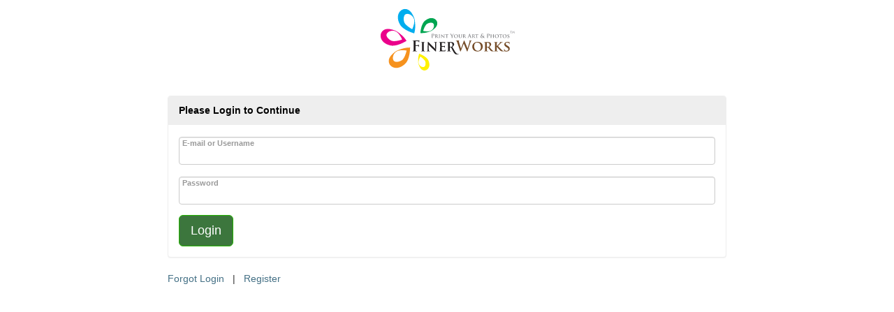

--- FILE ---
content_type: text/html; charset=utf-8
request_url: https://finerworks.com/login.aspx?obj=xzNDed2E6rKtJMbbVOlZN2yhVGwXe5YFD0MExhGZQJz7pCWU-2b03vl0GKNehbNN20oJxGK8dPJ2OAGa-2f1qhYZCg-3d-3d
body_size: 16059
content:

<!DOCTYPE html>

<html xmlns="http://www.w3.org/1999/xhtml">
<head>

<!-- Google tag (gtag.js) -->
<script async src="https://www.googletagmanager.com/gtag/js?id=G-HPJGR0WY9W"></script>
<script>

    window.dataLayer = window.dataLayer || [];
    function gtag() { dataLayer.push(arguments); }
    gtag('js', new Date());
    gtag('config', 'G-HPJGR0WY9W');
   
   
</script>



<!-- Meta Pixel Code -->
    <script>
        !function (f, b, e, v, n, t, s) {
            if (f.fbq) return; n = f.fbq = function () {
                n.callMethod ?
                n.callMethod.apply(n, arguments) : n.queue.push(arguments)
            };
            if (!f._fbq) f._fbq = n; n.push = n; n.loaded = !0; n.version = '2.0';
            n.queue = []; t = b.createElement(e); t.async = !0;
            t.src = v; s = b.getElementsByTagName(e)[0];
            s.parentNode.insertBefore(t, s)
        }(window, document, 'script',
            'https://connect.facebook.net/en_US/fbevents.js');
        fbq('init', '1786184541807544');
        fbq('track', 'PageView');
    </script>
<noscript><img height="1" width="1" style="display:none"
src="https://www.facebook.com/tr?id=1786184541807544&ev=PageView&noscript=1"
/></noscript>
<!-- End Meta Pixel Code -->

<script type="text/javascript">
(function(c,l,a,r,i,t,y){
        c[a]=c[a]||function(){(c[a].q=c[a].q||[]).push(arguments)};
        t=l.createElement(r);t.async=1;t.src="https://www.clarity.ms/tag/"+i;
        y=l.getElementsByTagName(r)[0];y.parentNode.insertBefore(t,y);
    })(window, document, "clarity", "script", "oqv4net9y4");
clarity("set", "LastCartID",  "20260203031458907");
</script><title>
	Login to Your Account | FinerWorks
</title>


<meta http-equiv="X-UA-Compatible" content="IE=edge" />
<meta name="viewport" content="width=device-width, initial-scale=1.0" />

<link id="CssHeader_bootless" rel="stylesheet" href="/_Scripts/bootstrap-less-finerworks/bootstrap.css?less=true&amp;0=344" media="all"></link>




    <style>
        /* Define CSS Variables for Font Sizes */
        :root {
            --fw-font-size-sm: 12px; /* Small */
            --fw-font-size-md: 14px; /* Medium */
            --fw-font-size-lg: 16px; /* Large */
            --fw-dark-color: #009688;
            --fw-light-color: #0096885c;
        }

        /* Universal box-sizing for consistent layout with padding/borders */
        *, *::before, *::after {
            box-sizing: border-box;
        }

        /* Base link style: no underline by default */
        a {
            text-decoration: none;
        }

        /* --- Top Promo Bar --- */
        .fw-promo-bar-wrapper {
            width: 100%;
            background-color: #dce3e7; /* Slightly darker light gray for better contrast */
            box-shadow: none; /* No shadow */
            padding: 0.5rem 1.5rem; /* Padding for the promo bar */
            display: none;
        }

        .fw-promo-bar-container {
            width: 100%; /* Full width */
            margin: 0 auto;
            display: flex;
            justify-content: flex-start; /* Promo message left */
            align-items: center;
            flex-wrap: wrap; /* Allow wrapping on smaller screens */
            gap: 1rem; /* Space between promo message and right group */
            justify-content: space-evenly;
        }

        .fw-promo-message {
            background-color: #d1e7fa; /* Light blue background to highlight */
            padding: 0.35rem 0.75rem;
            border-radius: 0.375rem;
            font-size: var(--fw-font-size-sm) !important; /* Adjusted to variable: 12px */
            font-weight: 700; /* Made bolder */
            color: #2d3748;
            white-space: nowrap;
            display: flex;
            align-items: center;
            flex-shrink: 0;
            margin-right: 1rem; /* Space between promo message and right group */
        }

            .fw-promo-message a {
                color: #2b6cb0; /* Darker blue for contrast */
                text-decoration: none; /* Ensure no underline */
                font-weight: 700; /* Also bolder */
                font-size: var(--fw-font-size-sm) !important; /* Adjusted to variable: 12px */
                transition: color 0.2s ease;
                margin-left: 0.5rem;
            }

                .fw-promo-message a:hover {
                    color: #1e40af; /* Even darker blue on hover */
                    text-decoration: none; /* Ensure no underline on hover */
                }

        .fw-promo-right-group {
            display: flex;
            align-items: center;
            flex-wrap: wrap;
            /*margin-left: auto;*/ /* Push this group to the right */
            gap: 1rem; /* Space between info links and account/help/cart */
        }

        .fw-promo-link-group {
            display: flex;
            align-items: center;
            flex-wrap: wrap;
            gap: 1rem; /* Space between individual links */
        }

            .fw-promo-link-group a,
            .fw-promo-account-group a {
                display: flex;
                align-items: center;
                color: #4a5568;
                text-decoration: none; /* Ensure no underline */
                font-size: var(--fw-font-size-sm) !important; /* Adjusted to variable: 12px */
                font-weight: 500;
                transition: color 0.2s ease;
                padding: 0.25rem 0.5rem;
                border-radius: 0.25rem;
                white-space: nowrap;
            }

                .fw-promo-link-group a:hover,
                .fw-promo-account-group a:hover {
                    color: #2d3748;
                    background-color: #f0f2f5;
                    text-decoration: none; /* Ensure no underline on hover */
                }

            .fw-promo-link-group .material-symbols-outlined,
            .fw-promo-account-group .material-symbols-outlined,
            .fw-promo-account-group .fa,
            .fw-promo-account-group .glyphicon {
                font-size: var(--fw-font-size-md) !important; /* Adjusted to variable: 14px */
                margin-right: 0.3rem;
            }

        .fw-promo-account-group {
            display: flex;
            align-items: center;
            flex-wrap: wrap;
            gap: 1rem; /* Space between account/help/cart */
        }

        /* Custom Dropdown Styles for Account/Help (in promo bar) */
        .fw-promo-dropdown {
            position: relative;
            cursor: pointer;
        }

        .fw-promo-dropdown-toggle {
            display: flex;
            align-items: center;
            white-space: nowrap;
        }

        .fw-promo-dropdown-menu {
            position: absolute;
            top: 100%;
            right: 0; /* Align right for these dropdowns */
            background-color: #ffffff;
            list-style: none;
            padding: 0.5rem 0;
            margin-top: 0.5rem;
            min-width: 220px; /* Wider for account details */
            border-radius: 0.5rem;
            box-shadow: 0 4px 12px rgba(0, 0, 0, 0.25);
            opacity: 0;
            visibility: hidden;
            transform: translateY(10px);
            transition: opacity 0.3s ease, transform 0.3s ease, visibility 0.3s ease;
            z-index: 1050; /* Higher z-index for top bar dropdowns */
        }

        .fw-promo-dropdown.fw-active-dropdown .fw-promo-dropdown-menu {
            opacity: 1;
            visibility: visible;
            transform: translateY(0);
        }

        .fw-promo-dropdown-menu li {
            padding: 0;
            margin: 0;
        }

            .fw-promo-dropdown-menu li.fw-divider {
                height: 1px;
                margin: 0.5rem 0;
                overflow: hidden;
                background-color: #e2e8f0;
            }

            .fw-promo-dropdown-menu li.fw-small-text {
                color: #999999;
                padding: 5px;
                font-size: var(--fw-font-size-md) !important; /* Adjusted to variable: 14px */
            }

        .fw-promo-dropdown-menu a {
            display: flex;
            align-items: center;
            padding: 0.6rem 1.2rem;
            color: #4a5568;
            text-decoration: none; /* Ensure no underline */
            white-space: nowrap;
            transition: all 0.2s ease;
            border-radius: 0.25rem;
            font-size: var(--fw-font-size-md) !important; /* Adjusted to variable: 14px */
        }

            .fw-promo-dropdown-menu a:hover {
                background-color: #f0f2f5;
                color: #2d3748;
                text-decoration: none; /* Ensure no underline on hover */
            }

        .fw-promo-dropdown-menu .material-symbols-outlined,
        .fw-promo-dropdown-menu .fa,
        .fw-promo-dropdown-menu .glyphicon {
            font-size: var(--fw-font-size-md) !important; /* Adjusted to variable: 14px */
            margin-right: 0.3rem;
        }

        .fw-search-container {
            position: relative;
        }

        .fw-google-search-box {
            position: absolute;
            top: calc(100% + 10px);
            right: 0;
            background-color: #ffffff;
            padding: 1rem;
            border-radius: 0.5rem;
            box-shadow: 0 4px 12px rgba(0, 0, 0, 0.25);
            z-index: 1050;
            min-width: 300px;
        }

            .fw-google-search-box.hidden {
                display: none;
            }

            .fw-google-search-box > div {
                display: flex;
                justify-content: space-between;
                align-items: center;
                margin-bottom: 0.5rem;
            }

            .fw-google-search-box label {
                font-weight: bold;
                color: #2d3748;
                font-size: var(--fw-font-size-md) !important; /* Adjusted to variable: 14px */
            }

            .fw-google-search-box a.fw-close-button {
                font-weight: bold;
                text-decoration: none; /* Ensure no underline */
                color: #2d3748;
                font-size: var(--fw-font-size-md) !important; /* Adjusted to variable: 14px */
            }


        /* --- Main Navigation Bar --- */

        .fw-desktop-nav-wrapper {
            width: 100%;
            background-color: #ffffff;
            box-shadow: none;
            display: none;
            border-bottom: solid 1px #CCCCCC;
        }

        .fw-main-nav-container {
            width: 100%; /* Full width */
            margin: 0 auto;
            display: flex;
            justify-content: space-evenly; /* Logo left, nav links right */
            align-items: center;
            flex-wrap: wrap; /* Allow wrapping on smaller screens */
            gap: 1.5rem; /* Space between logo and nav links */
        }

        .fw-main-nav-logo {
            display: flex;
            align-items: center;
            flex-shrink: 0; /* Prevent logo from shrinking */
        }

            .fw-main-nav-logo img {
                display: block;
                width: 100%;
                max-width: 180px; /* Slightly larger logo in main nav */
                height: auto;
            }

        .fw-main-nav-links {
            list-style: none;
            margin: 0;
            padding: 0;
            display: flex;
            align-items: center;
            flex-wrap: wrap;
            gap: 1.5rem; /* Space between main nav items */
        }

        .fw-main-nav-item {
            position: relative;
        }

        .fw-main-nav-link {
            display: flex;
            align-items: center;
            padding: 0.75rem 1rem;
            color: var(--fw-dark-color); /* Darker text for main nav */
            text-decoration: none; /* Ensure no underline */
            font-weight: 600; /* Bolder for main nav */
            font-size: var(--fw-font-size-lg) !important; /* Adjusted to variable: 16px */
            transition: all 0.3s ease;
            border-radius: 0.5rem;
        }

            .fw-main-nav-link:hover, .fw-main-nav-item.fw-active .fw-main-nav-link {
                background-color: #e2e8f0;
                color: #1a202c;
                transform: translateY(-2px);
                box-shadow: 0 2px 8px rgba(0, 0, 0, 0.1);
                text-decoration: none; /* Ensure no underline on hover */
            }

            .fw-main-nav-link .material-symbols-outlined,
            .fw-main-nav-link .fa,
            .fw-main-nav-link .glyphicon {
                font-size: var(--fw-font-size-lg) !important; /* Adjusted to variable: 16px */
                margin-right: 0.4rem;
            }

        /* Styling for the CTA button in main navigation */
        .fw-cta-button {
            background-color: var(--fw-dark-color); /* Primary blue */
            color: #ffffff;
            padding: 0.75rem 1.25rem;
            border-radius: 0.5rem;
            font-weight: 700;
            box-shadow: 0 4px 6px rgba(0, 0, 0, 0.1);
            transition: background-color 0.3s ease, box-shadow 0.3s ease, transform 0.3s ease;
            text-decoration: none; /* Ensure no underline */
        }

            .fw-cta-button:hover {
                background-color: #2b6cb0; /* Darker blue on hover */
                transform: translateY(-2px);
                box-shadow: 0 6px 10px rgba(0, 0, 0, 0.15);
                text-decoration: none; /* Ensure no underline on hover */
            }


        /* Main Products Dropdown Menu (for main nav) */
        .fw-products-dropdown-menu {
            position: absolute;
            top: 100%;
            left: 0;
            background-color: #ffffff;
            list-style: none;
            padding: 0.5rem 0;
            margin-top: 0.5rem;
            min-width: 180px;
            border-radius: 0.5rem;
            box-shadow: 0 4px 12px rgba(0, 0, 0, 0.25);
            opacity: 0;
            visibility: hidden;
            transform: translateY(10px);
            transition: opacity 0.3s ease, transform 0.3s ease, visibility 0.3s ease;
            z-index: 1000;
        }

        .fw-main-nav-item.fw-has-dropdown:hover .fw-products-dropdown-menu {
            opacity: 1;
            visibility: visible;
            transform: translateY(0);
        }

        .fw-dropdown-item {
            position: relative;
        }

            .fw-dropdown-item .fw-dropdown-link {
                display: flex; /* Changed to flex for icons */
                align-items: center;
                padding: 0.6rem 1.2rem;
                color: #4a5568;
                text-decoration: none; /* Ensure no underline */
                white-space: nowrap;
                transition: all 0.2s ease;
                border-radius: 0.25rem;
                font-size: var(--fw-font-size-md) !important; /* Adjusted to variable: 14px */
            }

                .fw-dropdown-item .fw-dropdown-link:hover {
                    background-color: #e2e8f0;
                    color: #2d3748;
                    text-decoration: none; /* Ensure no underline on hover */
                }

                .fw-dropdown-item .fw-dropdown-link .material-symbols-outlined,
                .fw-dropdown-item .fw-dropdown-link .fa,
                .fw-dropdown-item .fw-dropdown-link .glyphicon {
                    margin-right: 0.4rem;
                }


                .fw-dropdown-item .fw-dropdown-link:hover {
                    background-color: #e2e8f0;
                    color: #2d3748;
                }

        /* Nested Submenu Styles for 'More...' */
        .fw-submenu {
            position: absolute;
            top: 0;
            left: 100%;
            background-color: #ffffff;
            list-style: none;
            padding: 0.5rem 0;
            margin-left: 0.5rem;
            min-width: 160px;
            border-radius: 0.5rem;
            box-shadow: 0 4px 12px rgba(0, 0, 0, 0.25);
            opacity: 0;
            visibility: hidden;
            transform: translateX(10px);
            transition: opacity 0.3s ease, transform 0.3s ease, visibility 0.3s ease;
            z-index: 1000;
        }

        .fw-dropdown-item.fw-has-submenu:hover .fw-submenu {
            opacity: 1;
            visibility: visible;
            transform: translateX(0);
        }

        .fw-submenu-item .fw-submenu-link {
            display: flex; /* Changed to flex for icons */
            align-items: center;
            padding: 0.6rem 1.2rem;
            color: #4a5568;
            text-decoration: none; /* Ensure no underline */
            white-space: nowrap;
            transition: all 0.2s ease;
            border-radius: 0.25rem;
            font-size: var(--fw-font-size-md) !important; /* Adjusted to variable: 14px */
        }

            .fw-submenu-item .fw-submenu-link:hover {
                background-color: #e2e8f0;
                color: #2d3748;
                text-decoration: none; /* Ensure no underline on hover */
            }

            .fw-submenu-item .fw-submenu-link .material-symbols-outlined,
            .fw-submenu-item .fw-submenu-link .fa,
            .fw-submenu-item .fw-submenu-link .glyphicon {
                font-size: var(--fw-font-size-md) !important; /* Adjusted to variable: 14px */
                margin-right: 0.4rem;
            }

            .fw-submenu-item .fw-submenu-link:hover {
                background-color: #e2e8f0;
                color: #2d3748;
            }


        .fw-products-dropdown-menu li.fw-divider {
            height: 1px;
            margin: 0.5rem 0;
            overflow: hidden;
            background-color: #e2e8f0;
        }

        .fw-products-dropdown-menu li.fw-small-text {
            color: #999999;
            padding: 5px;
            font-size: var(--fw-font-size-md) !important; /* Adjusted to variable: 14px */
        }

        /* --- Advertisement Popup Styles (retained) --- */
        .fw-popup {
            position: fixed;
            top: 0;
            left: 0;
            width: 100%;
            height: 100%;
            background-color: rgba(0, 0, 0, 0.6);
            display: flex;
            justify-content: center;
            align-items: center;
            z-index: 2000;
            transition: opacity 0.3s ease;
        }

            .fw-popup.hidden {
                opacity: 0;
                visibility: hidden;
                pointer-events: none;
            }

        .fw-popup-window {
            background-color: #ffffff;
            border-radius: 0.75rem;
            box-shadow: 0 8px 24px rgba(0, 0, 0, 0.4);
            max-width: 500px;
            width: 90%;
            position: relative;
            display: flex;
            flex-direction: column;
            overflow: hidden;
        }

        .fw-popup-close-container {
            display: flex;
            justify-content: flex-end;
            padding: 0.5rem 0.75rem;
        }

        .fw-popup-close {
            cursor: pointer;
            font-size: 1.5rem;
            color: #4a5568;
            transition: color 0.2s ease;
        }

            .fw-popup-close:hover {
                color: #2d3748;
            }

        .fw-popup-body {
            padding: 0 1.5rem 1.5rem 1.5rem;
            text-align: center;
        }

            .fw-popup-body img {
                max-width: 100%;
                height: auto;
                border-radius: 0.5rem;
                margin-bottom: 1rem;
            }

            .fw-popup-body div {
                margin-bottom: 0.5rem;
            }

            .fw-popup-body p {
                font-size: 1rem;
                line-height: 1.5;
                color: #4a5568;
            }


        /* --- Responsive adjustments --- */
        @media (max-width: 1024px) {
            /* Promo Bar on smaller screens */
            .fw-promo-bar-container {
                flex-direction: column; /* Stack all elements vertically */
                align-items: center; /* Center them */
                gap: 0.5rem;
            }

            .fw-promo-message {
                margin-right: 0;
                margin-bottom: 0.5rem;
                width: 100%;
                justify-content: center;
            }

            .fw-promo-right-group {
                margin-left: 0; /* Remove auto margin */
                width: 100%;
                justify-content: center; /* Center the sub-groups */
                gap: 0.5rem;
            }

            .fw-promo-link-group,
            .fw-promo-account-group {
                gap: 0.5rem; /* Smaller gaps within groups */
            }

            /* Main Nav Bar on smaller screens */
            /*.fw-main-nav-container {
                flex-direction: column;*/ /* Stack logo and nav links vertically */
            /*align-items: flex-start;*/ /* Align contents to the left when stacked */
            /*gap: 1rem;
            }

            .fw-main-nav-logo {
                width: 100%;
                text-align: left;*/ /* Keep logo left-aligned */
            /*margin-bottom: 0.5rem;
            }

             .fw-main-nav-logo img {
                    margin: 0;*/ /* Align image to left */
            /*}

            .fw-main-nav-links {
                flex-direction: column;*/ /* Stack main nav links vertically */
            /*width: 100%;
                align-items: flex-start;*/ /* Align links to the left */
            /*gap: 0;*/ /* No gap between stacked vertical links */
            /*}

            .fw-main-nav-item {
                width: 100%;
            }

            .fw-main-nav-link {
                padding: 0.75rem 1rem;
                width: 100%;
                text-align: left;
            }*/



            /* Dropdowns become static and full-width on mobile */
            .fw-products-dropdown-menu,
            .fw-promo-dropdown-menu { /* Added promo dropdown menu to responsive stack */
                position: static;
                width: 100%;
                margin-top: 0;
                padding-left: 1.5rem;
                box-shadow: none;
                background-color: #f8f8f8;
                border-radius: 0;
                opacity: 0;
                visibility: hidden;
                display: none;
            }

            .fw-main-nav-item.fw-active-dropdown .fw-products-dropdown-menu, /* Corrected class for main nav dropdown activation */
            .fw-promo-dropdown.fw-active-dropdown .fw-promo-dropdown-menu { /* Activation for promo dropdown */
                opacity: 1;
                visibility: visible;
                display: block;
            }

            .fw-dropdown-item.fw-has-submenu.fw-active-submenu .fw-submenu {
                opacity: 1;
                visibility: visible;
                display: block;
            }

            .fw-submenu {
                position: static;
                padding-left: 2.5rem;
                background-color: #f0f0f0;
            }
        }

        @media (max-width: 768px) {
            /* Hide some info links from promo bar on smaller screens */
            .fw-promo-link-group a:nth-of-type(1), /* Hide About Giclee */
            .fw-promo-link-group a:nth-of-type(2) { /* Hide How to Order */
                display: none;
            }

            .fw-promo-right-group {
                justify-content: center; /* Center remaining search and account group */
            }
        }

        @media (max-width: 500px) {
            .fw-promo-message { /* Hide the main promo message on very small screens */
                display: none;
            }

            .fw-promo-right-group {
                flex-direction: column; /* Stack sub-groups vertically */
                align-items: center;
                gap: 0.5rem;
            }

            .fw-promo-link-group,
            .fw-promo-account-group {
                width: 100%;
                justify-content: center;
                gap: 0.5rem;
            }

            .fw-search-container {
                width: 100%;
                display: flex;
                justify-content: center;
            }
        }



        /* Modal Overlay Styles */
        .fw-modal-overlay {
            position: fixed;
            top: 0;
            left: 0;
            width: 100%;
            height: 100%;
            background-color: rgba(0, 0, 0, 0.7); /* Dark semi-transparent background */
            display: flex;
            justify-content: center;
            align-items: center;
            z-index: 1000; /* Ensure modal is on top of other content */
            opacity: 0;
            visibility: hidden;
            transition: opacity 0.3s ease-in-out, visibility 0.3s ease-in-out;
        }

            .fw-modal-overlay.open {
                opacity: 1;
                visibility: visible;
            }

        /* Modal Content Styles - Adjusted for container-like width */
        .fw-modal-content {
            background-color: #ffffff; /* White background */
            padding: 1.5rem;
            border-radius: 0.75rem; /* Rounded corners for the modal */
            box-shadow: 0 10px 25px rgba(0, 0, 0, 0.3); /* Soft shadow */
            max-width: 1170px; /* New: Max width set to a common container size (e.g., 'md' breakpoint in Tailwind) */
            width: 90%; /* Adjusted: Takes up 90% of the available width */
            /* text-align: center;*/
            position: relative;
            transform: translateY(-20px); /* Initial slight upward translation */
            transition: transform 0.3s ease-in-out;
        }

        .fw-modal-overlay.open .fw-modal-content {
            transform: translateY(0); /* Animate to original position when open */
        }

        /* Close Button Styles */
        .fw-modal-close-button {
            position: absolute;
            top: 0.75rem;
            right: 0.75rem;
            background: none;
            border: none;
            font-size: var(--fw-font-size-md) !important; /* Adjusted to variable: 14px */
            font-weight: bold;
            cursor: pointer;
            color: #6b7280; /* Gray color for the close button */
            transition: color 0.2s ease-in-out;
            line-height: 1; /* Ensure button text aligns well */
        }

            .fw-modal-close-button:hover {
                color: #1f2937; /* Darker gray on hover */
            }

        /* #fw-hamb-menu {
            display: none;
        }

            #fw-hamb-menu > a {
            }

            #fw-hamb-menu > div {
                display: flex;
                flex-direction: column;
            }

                #fw-hamb-menu > div > a {
                    padding: 10px;
                    border-bottom: solid 1px #EEEEEE;
                }*/



        /* --- Mobile Menu Container --- */
        .fw-mobile-nav-wrapper {
            background-color: #EEEEEE;
            color: white;
            padding: 10px 20px;
            position: relative;
            display: block;
        }

        .fw-menu-header {
            display: flex;
            justify-content: space-between;
            align-items: center;
        }

        .fw-logo {
            color: var(--fw-dark-color);
            text-decoration: none;
            font-size: 1.5em;
            font-weight: bold;
        }

        /* --- Hamburger Icon --- */
        .fw-hamburger-menu {
            background: none;
            border: none;
            color: var(--fw-dark-color);
            font-size: 2em;
            cursor: pointer;
            display: block;
        }

        /* --- Menu List --- */
        .fw-menu-list {
            list-style: none;
            padding: 0;
            margin: 0;
            position: absolute;
            top: 100%;
            left: 0;
            width: 100%;
            background-color: var(--fw-dark-color);
            max-height: 0;
            overflow: hidden;
            transition: max-height 0.3s ease-out;
            z-index: 1000;
        }

            .fw-menu-list > li {
                border-bottom: solid 1px white;
            }

                .fw-menu-list > li > a {
                    color: white;
                    padding: 15px;
                    display: flex;
                    gap: 10px;
                    align-items: center;
                }

                    .fw-menu-list > li > a:hover {
                        text-decoration: none;
                        color: var(--fw-dark-color);
                        background-color: var(--fw-light-color);
                    }

            .fw-menu-list.active {
                max-height: 600px;
            }

        /* --- Desktop Styles --- */
        @media (min-width: 768px) {
            .fw-mobile-nav-wrapper {
                display: none;
            }
            /* Show desktop menu on large screens */

            .fw-desktop-nav-wrapper, .fw-promo-bar-wrapper {
                display: block;
            }

            .fw-menu-list {
                position: static;
                max-height: none;
                display: flex;
                justify-content: flex-end;
                background-color: transparent;
            }
        }

        .fw-site-header {
            z-index: 1000;
            position: fixed;
            left: 0;
            top: 0;
            width: 100%;
        }

      .product_page_subtitle {
    padding-right: 20px;
    padding-top: 20px;
    padding-bottom: 20px;
    color: var(--fw-dark-color);
   
    font-weight: bold;
 
}     

        .fw-breadcrumb {
         /* margin-top: 20px;*/
        }
    </style>

<link href="//maxcdn.bootstrapcdn.com/font-awesome/4.7.0/css/font-awesome.min.css" rel="stylesheet" />

<style>
    .geo-flex {
        display: flex;
        margin-top: 25px;
        width: 100%;
        padding: 10px;
    }

        .geo-flex > div:first-child {
          /*  font-size: 80%;
            border-right: solid 1px #EEEEEE;*/
        }

        .geo-flex > div:last-child {
            flex: 1;
            padding-left: 10px;
        }

    @media (max-width: 768px) {

        .geo-flex > div:first-child {
            display: none;
        }
    }

    .alert_alert {
        position: fixed;
        top: 50%;
        /* bottom: 50%; */
        left: 50%;
        /* right: 50%; */
        box-shadow: 5px 5px 5px #999999;
        transform: translate(-50%, -50%);
        z-index: 100;
    }

    .square_portrait {
        position: relative;
        width: 100%;
    }

        .square_portrait:after {
            content: "";
            display: block;
            padding-bottom: 100%;
        }

    .square_portrait_img {
        position: absolute;
        width: 100%;
        height: 100%;
        object-fit: cover;
    }

    .square_portrait_name {
        margin-bottom: 10px;
        display: block;
    }

    .portrait_image {
        background-repeat: no-repeat;
        background-size: cover;
        background-position: center;
        border-radius: 50%;
        position: relative;
        width: 100%;
        padding-bottom: 100%;
    }


    .popup {
        position: fixed;
        z-index: 1042;
        width: 100vw;
        height: 100vh;
        background-color: #999999c9;
        display: flex;
        align-items: center;
        justify-content: center;
        position: fixed;
        top: 0;
        left: 0;
        z-index: 1042;
    }

    .popup_close_container {
        position: relative;
    }

    .popup_close {
        cursor: pointer;
        background-color: white;
        position: absolute;
        border-radius: 50%;
        display: flex;
        align-items: center;
        justify-content: center;
        padding: 5px;
        right: -15px;
        top: -15px;
    }

   .popup > div {
    /* padding: 10px; */
    background-color: white;
    /* width: 80vw; */
    /* max-width: 1200px; */
    box-shadow: 5px 5px 5px #999999;
    border-radius: 8px;
    color: black;
    font-weight: normal;
}

     .popup > div img {
    border-top-left-radius: 6px;
    border-top-right-radius: 6px;
    border-bottom-left-radius: 0px;
    border-bottom-right-radius: 0px;
   
}



   .popup_body {
    display: flex;
    align-items: center;
    grid-template-columns: auto;
    flex-direction: column;
}

        .popup_body > div {
            text-align: center;
        }

            .popup_body > div:last-child {
    padding: 20px;
    max-width: 800px;
}


    /* When the screen is wider than it is tall (landscape mode), switch to row layout */
    /*@media (orientation: landscape) {

        .popup_close {
            right: 0;
            top: 0;
        }

        .popup_body {
            grid-template-columns: 50% 50%;
        }

        .popup > div img {
            border-top-left-radius: 6px;
            border-top-right-radius: 0px;
            border-bottom-left-radius: 6px;
            border-bottom-right-radius: 0px;
        }
    }*/


    .checkoutlabel {
        margin-left: 5px;
        font-size: 75%;
        color: #999999;
    }




    .checkout-group > label {
        margin-left: 5px;
        font-size: 75%;
        color: #999999;
    }

    .checkout-group > a {
        margin-left: 5px;
        font-size: 75%;
    }

    .checkoutfield,
    .checkout-group > input[type="text"],
    .checkout-group > input[type="password"],
    .checkout-group > input[type="email"],
    .checkout-group > input[type="number"],
    .checkout-group > select {
        height: 40px;
        margin-top: -22px;
        padding-top: 15px;
        padding-right: 5px !important;
    }

    .checkout-group > textarea {
        margin-top: -22px;
        padding-top: 15px;
    }

    .help {
        font-size: 80%;
        color: #999999;
        margin-bottom:10px;
    }

    .btn-checkout {
        height: 40px;
        padding-top: 10px;
    }

    .btn-default {
        color: #999999 !important;
        background-color: #FFFFFF !important;
        border-color: #ccc !important;
    }

        .btn-default:hover {
            color: #999999 !important;
            background-color: #EEEEEE !important;
            border-color: #ccc !important;
        }

    #overlay-box {
        text-align: center;
        height: 200px; /*height needs to be set*/
        width: 200px;
        margin: auto;
        position: fixed;
        top: 0;
        right: 0;
        bottom: 0;
        left: 0;
    }


    .updatepanel-progress {
        position: fixed; /* Sit on top of the page content */
        display: block; /* Hidden by default */
        width: 100%; /* Full width (cover the whole page) */
        height: 100%; /* Full height (cover the whole page) */
        top: 0;
        left: 0;
        right: 0;
        bottom: 0;
        background-color: rgba(255,255,255,0.5); /* Black background with opacity */
        z-index: 200000; /* Specify a stack order in case you're using a different order for other elements */
    }


    .PageMobile > td > table > tbody > tr > td > a,
    .PageMobile > td > table > tbody > tr > td > span {
        display: block;
        padding: 10px;
        border: solid 1px #CCCCCC;
        margin: 3px;
    }



    .square_thumbnail {
        position: relative;
        width: 100%;
        /*text-align:center;*/
        border: black solid 1px;
        margin-left: auto;
        margin-right: auto;
    }

        .square_thumbnail:after {
            content: "";
            display: block;
            padding-bottom: 100%;
        }

    .square_thumbnail_img {
        position: absolute;
        width: 100%;
        height: 100%;
        object-fit: cover;
    }

    .grid_250 {
        display: grid;
        grid-template-columns: repeat(auto-fit, minmax(250px, 1fr));
        grid-gap: 20px;
        margin-top: 40px;
        margin-bottom: 40px;
    }

    @media (max-width: 400px) {

        .grid_250 {
            display: grid;
            grid-template-columns: repeat(auto-fit, minmax(170px, 1fr));
            grid-gap: 5px;
            margin-top: 20px;
            margin-bottom: 20px;
        }
    }

    .grid_300 {
        display: grid;
        grid-template-columns: repeat(auto-fit, minmax(300px, 1fr));
        grid-gap: 10px;
    }

    .prod_grid {
        display: grid;
        grid-column-gap: 10px;
        grid-row-gap: 10px;
        grid-template-columns: 33% 33% 33%;
        margin-left: auto;
        margin-right: auto;
    }

    .prod_grid_cell {
        border: solid 1px #EEEEEE;
        padding: 0px;
        display: block;
        border-radius: 6px;
        background-color: #fff;
        position: relative;
        text-align: center;
        padding-bottom: 10px;
        box-shadow: #EEEEEE 5px 5px 5px;
        max-width: 500px;
    }

        .prod_grid_cell:hover {
            border: solid 1px lightgreen;
            /*  box-shadow: lightgreen 5px 5px 5px;*/
        }

    .prod_grid_cell_price_top {
        padding: 5px;
        text-align: left;
        font-weight: bold;
    }

    .prod_grid_cell > h3 {
        font-size: 120%;
        font-weight: bold;
    }
    /* .prod_grid_cell > a > img {
            border: solid 1px #CCCCCC !important;
        }*/
    .prod_grid_cell > a > img {
        border: none !important;
        border-radius: 6px 6px 0px 0px;
        -moz-border-radius-topleft: 6px;
        -moz-border-radius-topright: 6px;
    }

    .prod_grid_cell > .btn_holder {
        /*  position: absolute;
            bottom: 10px;*/
        /*right: 10px;*/
        padding-bottom: 10px;
    }

        .prod_grid_cell > .btn_holder > .btn-default {
            background-color: #FFFFFF;
        }

    .prod_grid_cell > .tbox {
        /*margin-left: 10px;*/
        padding: 10px;
        margin-bottom: 40px;
        font-size: 80%;
        height: 100px;
        /*overflow-y:hidden;*/
    }


    .select_grid_bootstrap_modal_description {
        top: 0;
        right: 0;
        position: absolute;
        height: 25px;
        width: 25px;
        text-align: center;
        padding: 3px;
        /*padding: 5px;
   background-color: #FFFFFF;
    border-radius: 50%;
    display: inline-block;*/
    }

    .prod_grid_cell > a > img {
        border: none !important;
    }


    .wood_grid {
        display: grid;
        grid-template-columns: 50% 50%;
    }

    .wood_grid_thumb_list {
        display: flex;
        column-gap: 5px;
        justify-content: flex-start;
    }

    .wood_cell {
        padding: 20px;
        display: flex;
        flex-direction: column;
        justify-content: center;
    }

    .wood_grid > div > img {
        border-radius: 6px;
    }


    .faq_list {
    }

        .faq_list > ul {
        }

            .faq_list > ul > li {
                margin-bottom: 10px;
            }

    /* Media query for screens with a maximum width of 768px (adjust as needed) */
    @media (max-width: 768px) {

        .wood_grid {
            display: grid;
            grid-template-columns: auto;
        }
    }

    .fw_radio {
        list-style: none;
        padding-left: 0px
    }

        .fw_radio > li {
            border: solid 1px #EEEEEE;
            border-radius: 8px;
            padding: 5px;
            margin-bottom: 10px;
            display: flex !important;
            align-items: center;
        }

            .fw_radio > li > label {
                cursor: pointer;
            }

                .fw_radio > li > label > div:first-child {
                    font-weight: bold;
                }

                .fw_radio > li > label > div:last-child {
                    font-weight: normal;
                }

            .fw_radio > li > input[type="radio"] {
                appearance: none;
                border: 1px solid #d3d3d3;
                width: 30px;
                height: 30px;
                content: none;
                outline: none;
                margin: 5px;
                cursor: pointer;
            }

                .fw_radio > li > input[type="radio"]:checked {
                    appearance: none;
                    outline: none;
                    padding: 0;
                    content: none;
                    border: none;
                }

                    .fw_radio > li > input[type="radio"]:checked::before {
                        position: absolute;
                        color: green !important;
                        content: "\00A0\2713\00A0" !important;
                        border: 1px solid #d3d3d3;
                        font-weight: bolder;
                        font-size: 21px;
                    }



    .footer_newsletter_form {
        display: flex;
        gap: 10px;
    }

        .footer_newsletter_form > div:first-child {
            flex: 1;
        }

    .registration_page_container {
        max-width: 800px;
        width: 80vw;
        margin-left: auto;
        margin-right: auto;
    }
</style>
<style id="CssHeader_NonGEoGalleriesCSS">
    .navbar-default {
        background-color: #ffffff;
        border-color: #CCCCCC;
    }

        .navbar-default .navbar-nav > li > a {
            color: #0094ff;
        }

        .navbar-default .navbar-brand {
            color: #0094ff;
        }

        .navbar-default .navbar-nav > .open > a, .navbar-default .navbar-nav > .open > a:focus, .navbar-default .navbar-nav > .open > a:hover {
            background-color: #0081de;
            color: #ffffff;
        }

    .PlaceHolderFooter {
        margin-top: 40px;
        background-color: #EEEEEE;
        padding-top: 50px;
        padding-bottom: 80px;
        width: 100%;
    }



    .carousel {
    }

    .carousel-indicators li {
        border: 1px solid #CCCCCC;
    }

    .carousel_container {
        /*   border-bottom: solid 1px #CCCCCC;*/
        /* font-family: 'Oswald', serif;*/
    }

    .super_margin {
        padding-top: 20px;
        padding-bottom: 20px;
        margin-bottom: 10px;
        background-color: #eee;
    }

    .display_ad {
        background-color: #59affd;
        color: white;
        display: flex;
        border-radius: 8px;
        margin-bottom: 10px;
        align-items: center;
        justify-content: space-between;
    }

        .display_ad > div > h1 {
            color: yellow;
        }

        .display_ad > div:first-child {
            padding: 20px;
        }

        .display_ad > div:last-child > img {
            border-top-left-radius: 0px;
            border-top-right-radius: 8px;
            border-bottom-right-radius: 8px;
            border-bottom-left-radius: 0px;
        }

    .pmenu {
        padding: 10px;
        border-radius: 8px;
        /*background-color: #EEEEEE;*/
        margin-top: 10px;
    }

    .carousel-inner > div > div {
        background-color: rgb(255 255 255 / 15%);
        /*  border: solid 1px #cccccc;*/
        color: #555;
        border-radius: 8px;
        display: flex;
        padding: 20px
    }

        .carousel-inner > div > div > div:first-child {
            max-width: 300px;
            margin-right: 20px;
        }

    .seo_h1 {
        text-align: center;
        margin-bottom: 10px;
    }

        .seo_h1 > h1, .wood_cell > h1 {
            /*  font-family: 'Oswald', serif;*/
            margin-top: 0px;
            margin-bottom: 5px;
        }

        .seo_h1 > h2, .wood_cell > h2 {
            /* font-family: 'Oswald', serif;*/
            margin-top: 0px;
            margin-bottom: 5px;
            color: #999999;
        }

    .seo_h3 {
        padding-top: 15px;
        padding-bottom: 15px;
        /*  font-family: 'Oswald', serif;*/
        border-top: solid 5px #999999;
    }

    .logo_icon {
        display: flex;
        justify-content: center;
        align-items: center;
    }

        .logo_icon > div {
            width: 100%;
            padding-top: 100%;
            position: relative;
        }

            .logo_icon > div > div {
                position: absolute;
                top: 50%;
                left: 0;
                right: 0;
                transform: translateY(-50%);
                text-align: center;
                padding: 20px;
            }



    .product_page {
        display: flex;
    }

        .product_page > div:first-child {
            margin-right: 20px;
            text-wrap: nowrap;
            background-color: #EEEEEE;
            border-radius: 8px;
            padding: 5px;
        }

        .product_page > div:last-child {
            flex: 1;
        }

    @media (max-width: 768px) {

        .product_page > div:first-child {
            display: none;
        }
    }

    .impact-header {
        padding-top: 20px;
        padding-bottom: 20px;
        margin-top: -20px;
        margin-bottom: 20px;
    }

    .impact-header-grid {
        display: flex;
        align-items: center;
        gap: 18px;
    }

    /* Media query for screens with a maximum width of 768px (adjust as needed) */
    @media (max-width: 768px) {
        .impact-header-grid {
            flex-direction: column-reverse;
        }
    }
    .impact-header-grid > div {
        text-align: center;
    }
        .impact-header-grid > div > img {
            border-radius: 6px;
            width: 100%;
            height: auto;
        }
        .impact-header-grid > div:last-child {
            min-width: 50%;
        }
    #excerpt h2 {
        margin-top: 10px;
        opacity: 0.8;
    }
</style>





        
    <script type="text/javascript" src="/_Scripts/header-02.04.2024.1.js" ></script>
<link rel="stylesheet" href="/_Scripts/header-02.04.2024.1.css" />

 


    <!--[if lt IE 9]>
     <script>
         $(document).ready(function() {
             $('#iemessage').addClass('alert alert-warning');
             $('#iemessage').html('<b>Important</b> Unfortunately you are using an outdated version of Internet Explorer. This may cause some features to not function on this site. Please upgrade your web browser.');
         });
     </script>
      
      <link href="/_Scripts/bootstrap/Content/bootstrap.css" rel="stylesheet" />
      <script src="/_Scripts/bootstrap/html5shiv.js"></script>
      <script src="/_Scripts/bootstrap/respond.js"></script>

    <![endif]-->
    
<meta name="description" content="Account login page" /><LINK REL="SHORTCUT ICON" HREF="/App_Themes/finerworks/favicon.png"></LINK></head>
<body>
   
      
    <form method="post" action="./login.aspx?obj=xzNDed2E6rKtJMbbVOlZN2yhVGwXe5YFD0MExhGZQJz7pCWU-2b03vl0GKNehbNN20oJxGK8dPJ2OAGa-2f1qhYZCg-3d-3d" id="form1">
<div class="aspNetHidden">
<input type="hidden" name="__EVENTTARGET" id="__EVENTTARGET" value="" />
<input type="hidden" name="__EVENTARGUMENT" id="__EVENTARGUMENT" value="" />
<input type="hidden" name="__VIEWSTATE" id="__VIEWSTATE" value="YxDHtGb29i1dxTkGZWYqJy+u5fM34Nhe0NNvC9Oe4oueW7QPxGdilxWRG3ignSNrfClfWkuOEAucjcQKy3PqIIIYa2OQuiPQB4rvZwYyNsZh0IWs1PtSeRUP+/AG4SjKDTEdi0jo6i+ZElJjrgMvYNPMLcvmQbY5Syq4jNTiYG/S/uUTuxB9RFfApbJyEvlMX7lsFS8vh/tf0os65JzD8/Uu5/PGrEJV2TWszX6L6wap4gmuRBGsta2aZSO68xZlWVV9wL1ceOSTDw8Gif2jvPW3vCtWMM4On742QCTpMYny8QDNK3zfIdU6JVOLkrqaFEqgvcSz9SiWLXv+j8SPYi09l2hBv41hWxQlGTJG34N7gDfNJ1bKMDtGFU4vH/yKCtzOdrAILAfS5q65Q2t+4O0siunX1MYMXJSbOVkcUE4H3dJ/6LDmfA0UyLth7gtUHzQiUiTr6Bi8E1sJjmSmZcCRFz8pBsWni9+xZ0kREcuKF8GkM78VYm2P5ZTbQmn9KaPwjYSaSD6ER/8dY8gcj2bg4ltFvc9bkR0a6U/ohZ5QC4vmuRPzQDixgKGBE/at/b73RUy75RL7NbO9nQYAlfwrzk+ICvkr0RMqItSmBI6WMLYXRW9XV7nyqviIKhsqdjTsl4/[base64]/AjUxIQWArJ27O34vMY5+pGt4Od+JXul/pFRqxhzZtfe4GcM7td/AIEcbyMLpTAL0UdEQTOnVZEgmsxLNdZdSHg1jSGwruJRiTfO7ASab4Bo9U7U3rpwrEEM4TdEY3B7oWWhiOXfXFnhbSKy+XjBIDNQ7bZeqWX4JXUYQ00yPJeqBWSfeGYJo+2N7Ihvoz+rCZ83WYI42jt/DpZPYvft0tRhVM/xJUEEcoJc2LuvBqukxjhHxkS2+ThsG9V5Uql6vz4ovWKjQPVUhYixrZUUrm+ggjuk9Ul+QqYiRJywl1Bjl2QLsTGxjmS/QRi+O9Vje2tw=" />
</div>

<script type="text/javascript">
//<![CDATA[
var theForm = document.forms['form1'];
if (!theForm) {
    theForm = document.form1;
}
function __doPostBack(eventTarget, eventArgument) {
    if (!theForm.onsubmit || (theForm.onsubmit() != false)) {
        theForm.__EVENTTARGET.value = eventTarget;
        theForm.__EVENTARGUMENT.value = eventArgument;
        theForm.submit();
    }
}
//]]>
</script>


<div class="aspNetHidden">

	<input type="hidden" name="__VIEWSTATEGENERATOR" id="__VIEWSTATEGENERATOR" value="C2EE9ABB" />
	<input type="hidden" name="__EVENTVALIDATION" id="__EVENTVALIDATION" value="POdcAsgxoqBG3y55O9S+WrB2Dy2bu+x9KOGKeaE1JxbH1XhgT+2/y8PFeahunNxjs2jl7OUWgHBvMaICMy8w/seFmJCiU2+AOU0uDg9G1+t+lTjyIqfa1G2RPsA8RevU/XmiCvw2bmwXgkp/mNvmZcwPeLEgqD9cd0mhKGWmGErnyPYhSTPK1kJHIrD4dwcNUwqy/g==" />
</div>
       
        <div id="iemessage"></div>
    <div class="appContainer">
         
        
    <div class="registration_page_container">
        <div class="text-center">
        <a href="/"><img src="/App_Themes/finerworks/FinerWorksLogo.svg" style="margin: 10px; width: 100%; max-width: 200px; height: auto;" /></a>
               </div>
        <span id="ContentPlaceHolder1_LoginBox1_LoginStatus"><br /></span>



<div id="ContentPlaceHolder1_LoginBox1_PanelLogin" class="panel panel-default" onkeypress="javascript:return WebForm_FireDefaultButton(event, &#39;ContentPlaceHolder1_LoginBox1_LinkButtonLogin&#39;)">
	
   

    <div class="panel-heading">
        <span id="ContentPlaceHolder1_LoginBox1_LabelLoginBox" style="font-weight:bold;">Please Login to Continue</span>
    </div>
    <div role="form" class="panel-body">

        <div class="form-group checkout-group">
            <label for="ContentPlaceHolder1_LoginBox1_TextBoxLoginUsername">
                E-mail or Username
               </label>

            <input name="ctl00$ContentPlaceHolder1$LoginBox1$TextBoxLoginUsername" type="text" id="ContentPlaceHolder1_LoginBox1_TextBoxLoginUsername" tabindex="1" class="form-control" />


        </div>
        <div class="form-group checkout-group">
            <label for="ContentPlaceHolder1_LoginBox1_TextBoxLoginPassword">
                Password
              </label>

            <input name="ctl00$ContentPlaceHolder1$LoginBox1$TextBoxLoginPassword" type="password" id="ContentPlaceHolder1_LoginBox1_TextBoxLoginPassword" tabindex="2" class="form-control" />


        </div>
        <div class="">
           
                
                
            



        </div>
   
   
        <a id="ContentPlaceHolder1_LoginBox1_LinkButtonLogin" tabindex="4" class="btn btn-success btn-lg" href="javascript:__doPostBack(&#39;ctl00$ContentPlaceHolder1$LoginBox1$LinkButtonLogin&#39;,&#39;&#39;)">Login</a>

     
    </div>

    <script>
             $('#ContentPlaceHolder1_LoginBox1_LinkButtonLogin').click(function(e) {
                 var ValidatedLogin = false;
                  $('#ContentPlaceHolder1_LoginBox1_PanelLogin').removeClass('panel-danger');
                  $('#ContentPlaceHolder1_LoginBox1_PanelLogin').addClass('panel-success');
                 if (($('#ContentPlaceHolder1_LoginBox1_TextBoxLoginUsername').val() != '') && ($('#ContentPlaceHolder1_LoginBox1_TextBoxLoginPassword').val() != '')){
                     ValidatedLogin = true;
                 } 
                 if (!ValidatedLogin) {
                     $('#ContentPlaceHolder1_LoginBox1_PanelLogin').removeClass('panel-success');
                     $('#ContentPlaceHolder1_LoginBox1_PanelLogin').addClass('panel-danger');
                     e.preventDefault();
                 }
                 
             });


         $('.SendLogin').click(function(e) {
                 var ValidatedLogin = false;
                 $('#LabelSendLogin').removeClass('text-danger');
                if ($('.TextBoxSendLogin').val() != '')  {
                     ValidatedLogin = true;
                 } 
                 if (!ValidatedLogin) {
                     $('#LabelSendLogin').addClass('text-danger');
                     e.preventDefault();
                 }
                 
             });

        </script>








</div>
  <a id="ContentPlaceHolder1_LoginBox1_bootstrap_modal_forgot_password_HyperLinkModal" data-toggle="modal" data-target="#PasswordHelp" href="usercontrols/#">Forgot Login</a>

 <!-- Modal -->

<div class="modal fade" id="PasswordHelp" tabindex="-1" role="dialog" aria-labelledby="7bcbd3ef-c634-4317-8bd5-d4447c64d42a" aria-hidden="true" >
    <div id="ContentPlaceHolder1_LoginBox1_bootstrap_modal_forgot_password_modal_dialog" class="modal-dialog">
	
 
    <div id="ContentPlaceHolder1_LoginBox1_bootstrap_modal_forgot_password_modal_content" class="modal-content">
      <div id="ContentPlaceHolder1_LoginBox1_bootstrap_modal_forgot_password_Header" class="modal-header">
        <button id="ContentPlaceHolder1_LoginBox1_bootstrap_modal_forgot_password_CloseButon" type="button" class="close" data-dismiss="modal" aria-hidden="true">&times;</button>
          <h4 class="modal-title" id="7bcbd3ef-c634-4317-8bd5-d4447c64d42a">E-mail My Login Info</h4>
       
      </div>
      <div id="body-PasswordHelp" class="modal-body">

        
        
                <p>
                    Enter your username or e-mail address to recover your login information. Please make sure you check your spam / bulk mail folder in case the login recovery information is sent there.
                </p>





                <div class="form-group">
                    <label id="LabelSendLogin" for="ContentPlaceHolder1_LoginBox1_bootstrap_modal_forgot_password_ctl00_TextBoxEmail">
                        E-mail or Username 
        </label>
                    <input name="ctl00$ContentPlaceHolder1$LoginBox1$bootstrap_modal_forgot_password$ctl00$TextBoxEmail" type="text" id="ContentPlaceHolder1_LoginBox1_bootstrap_modal_forgot_password_ctl00_TextBoxEmail" class="form-control input-md input-sm input-xs TextBoxSendLogin" placeholder="Enter Username or E-mail Address" />






                </div>


            
           
     </div>

        <div id="ContentPlaceHolder1_LoginBox1_bootstrap_modal_forgot_password_ModalFooter" class="modal-footer">
            <div class="">
            
                </div>
        
                <a id="ContentPlaceHolder1_LoginBox1_bootstrap_modal_forgot_password_ctl01_LinkButtonSendPassword" class="btn btn-primary SendLogin" href="javascript:__doPostBack(&#39;ctl00$ContentPlaceHolder1$LoginBox1$bootstrap_modal_forgot_password$ctl01$LinkButtonSendPassword&#39;,&#39;&#39;)">Send</a>
            
      </div>
          

    </div><!-- /.modal-content -->
 
</div><!-- /.modal-dialog -->
</div><!-- /.modal -->

<script>

    $(document).ready(function () {

        
        
    });
</script>

&nbsp;&nbsp;|&nbsp;&nbsp;
        <a id="ContentPlaceHolder1_LoginBox1_HyperLinkRegister" href="register.aspx">Register</a>



      </div>
    

    </div>

    <script type="text/javascript" src="/_Scripts/footer-02.04.2024.1.js" ></script>


 


    <!--[if lt IE 9]>
     <script>
         $(document).ready(function() {
             $('#iemessage').addClass('alert alert-warning');
             $('#iemessage').html('<b>Important</b> Unfortunately you are using an outdated version of Internet Explorer. This may cause some features to not function on this site. Please upgrade your web browser.');
         });
     </script>
      
      <link href="/_Scripts/bootstrap/Content/bootstrap.css" rel="stylesheet" />
      <script src="/_Scripts/bootstrap/html5shiv.js"></script>
      <script src="/_Scripts/bootstrap/respond.js"></script>

    <![endif]-->
    

          
    
<script src="/WebResource.axd?d=pynGkmcFUV13He1Qd6_TZCLKvFIkV_jglhg3NjOfUKhk4sp8EhyJ90LidsudZ8cb27uNjw2&amp;t=637453852754849868" type="text/javascript"></script>
</form>
    
    
</body>
</html>
